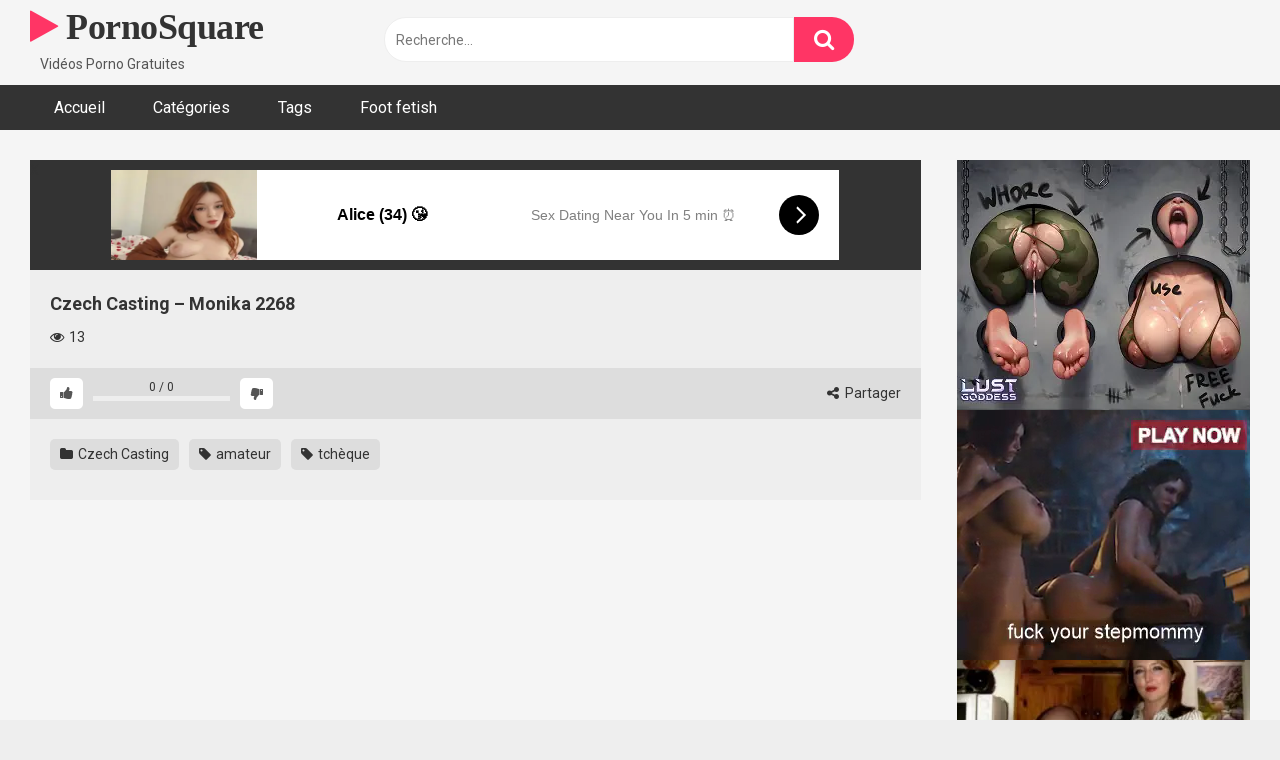

--- FILE ---
content_type: text/html; charset=UTF-8
request_url: https://pornosquare.fr/czech-casting-monika-2268/
body_size: 13803
content:
<!DOCTYPE html>


<html lang="fr-FR">
<head>
<meta charset="UTF-8">
<meta content='width=device-width, initial-scale=1.0, maximum-scale=1.0, user-scalable=0' name='viewport' />
<link rel="profile" href="https://gmpg.org/xfn/11">
<link rel="icon" href="https://pornosquare.fr/wp-content/uploads/2024/05/favicon.jpg">

<!-- Meta social networks -->

<!-- Meta Facebook -->
<meta property="fb:app_id" content="966242223397117" />
<meta property="og:url" content="https://pornosquare.fr/czech-casting-monika-2268/" />
<meta property="og:type" content="article" />
<meta property="og:title" content="Czech Casting - Monika 2268" />
<meta property="og:description" content="Czech Casting - Monika 2268" />
<meta property="og:image" content="https://cdn.freevideo.to/thumbs/CzechCastingMonika2268.jpg" />
<meta property="og:image:width" content="200" />
<meta property="og:image:height" content="200" />

<!-- Meta Twitter -->
<meta name="twitter:card" content="summary">
<!--<meta name="twitter:site" content="@site_username">-->
<meta name="twitter:title" content="Czech Casting - Monika 2268">
<meta name="twitter:description" content="Czech Casting - Monika 2268">
<!--<meta name="twitter:creator" content="@creator_username">-->
<meta name="twitter:image" content="https://cdn.freevideo.to/thumbs/CzechCastingMonika2268.jpg">
<!--<meta name="twitter:domain" content="YourDomain.com">-->

<!-- Temp Style -->


<style>
	.post-thumbnail {
		aspect-ratio: 16/9;
	}
	.post-thumbnail video,
	.post-thumbnail img {
		object-fit: cover;
	}

			@import url(https://fonts.googleapis.com/css?family=Impact);
		body.custom-background {
		background-image: url();
		background-color: #181818!important;
		background-repeat: repeat;
		background-attachment: fixed;
	}
	.site-title a {
		font-family: Impact;
		font-size: 36px;
	}
	.site-branding .logo img {
		max-width: 300px;
		max-height: 120px;
		margin-top: 0px;
		margin-left: 0px;
	}
	a,
	.site-title a i,
	.thumb-block:hover span.title,
	.categories-list .thumb-block:hover .entry-header .cat-title:before,
	.required,
	.post-like a:hover i,
	.top-bar i:hover,
	.menu-toggle i,
	.main-navigation.toggled li:hover > a,
	.main-navigation.toggled li.focus > a,
	.main-navigation.toggled li.current_page_item > a,
	.main-navigation.toggled li.current-menu-item > a,
	#filters .filters-select:after,
	.top-bar .membership a i,
	.thumb-block:hover .photos-count i,
	.aside-filters span:hover a,
	.aside-filters span:hover a i,
	.filters a.active,
	.filters a:hover,
	.archive-aside a:hover,
	#video-links a:hover,
	#video-links a:hover i,
	.video-share .video-share-url a#clickme:hover,
	a#show-sharing-buttons.active,
	a#show-sharing-buttons.active i,
	.morelink:hover,
	.morelink:hover i,
	.footer-menu-container a:hover,
	.categories-list .thumb-block:hover .entry-header span,
	.tags-letter-block .tag-items .tag-item a:hover,
	.menu-toggle-open,
	.search-open {
		color: #FF3565;
	}
	button,
	.button,
	.btn,
	input[type="button"],
	input[type="reset"],
	input[type="submit"],
	.pagination ul li a.current,
	.pagination ul li a:hover,
	body #filters .label.secondary.active,
	.label.secondary:hover,
	.widget_categories ul li a:hover,
	a.tag-cloud-link:hover,
	.template-actors li a:hover,
	.rating-bar-meter,
	.vjs-play-progress,
	#filters .filters-options span:hover,
	.top-bar .social-share a:hover,
	.thumb-block:hover span.hd-video,
	.label:hover,
	.label:focus,
	.label:active,
	.mobile-pagination .pagination-nav span,
	.mobile-pagination .pagination-nav a {
		background-color: #FF3565!important;
	}
	button:hover,
	.button:hover {
		background-color: lighten(#FF3565,50%);
	}
	#video-tabs button.tab-link.active,
	.page-title,
	.page .entry-title,
	.comments-title,
	.comment-reply-title,
	input[type="text"]:focus,
	input[type="email"]:focus,
	input[type="url"]:focus,
	input[type="password"]:focus,
	input[type="search"]:focus,
	input[type="number"]:focus,
	input[type="tel"]:focus,
	input[type="range"]:focus,
	input[type="date"]:focus,
	input[type="month"]:focus,
	input[type="week"]:focus,
	input[type="time"]:focus,
	input[type="datetime"]:focus,
	input[type="datetime-local"]:focus,
	input[type="color"]:focus,
	textarea:focus,
	.filters a.active {
		border-color: #FF3565!important;
	}
	ul li.current-menu-item a {
		border-bottom-color: #FF3565!important;
	}
	.logo-watermark-img {
		max-width: px;
	}
	.video-js .vjs-big-play-button {
		background-color: #FF3565!important;
		border-color: #FF3565!important;
	}
</style>

<!-- Google Analytics -->

<!-- Meta Verification -->

<meta name='robots' content='index, follow, max-image-preview:large, max-snippet:-1, max-video-preview:-1' />

	<!-- This site is optimized with the Yoast SEO plugin v26.8 - https://yoast.com/product/yoast-seo-wordpress/ -->
	<title>Czech Casting - Monika 2268 - PornoSquare</title>
	<link rel="canonical" href="https://pornosquare.fr/czech-casting-monika-2268/" />
	<meta property="og:locale" content="fr_FR" />
	<meta property="og:type" content="article" />
	<meta property="og:title" content="Czech Casting - Monika 2268 - PornoSquare" />
	<meta property="og:url" content="https://pornosquare.fr/czech-casting-monika-2268/" />
	<meta property="og:site_name" content="PornoSquare" />
	<meta property="article:published_time" content="2016-10-22T04:41:43+00:00" />
	<meta property="article:modified_time" content="2025-04-08T16:26:58+00:00" />
	<meta name="author" content="admin" />
	<meta name="twitter:card" content="summary_large_image" />
	<meta name="twitter:label1" content="Écrit par" />
	<meta name="twitter:data1" content="admin" />
	<script type="application/ld+json" class="yoast-schema-graph">{"@context":"https://schema.org","@graph":[{"@type":"Article","@id":"https://pornosquare.fr/czech-casting-monika-2268/#article","isPartOf":{"@id":"https://pornosquare.fr/czech-casting-monika-2268/"},"author":{"name":"admin","@id":"https://pornosquare.fr/#/schema/person/7cbbc9f4aa46b215356cee58e6ea5004"},"headline":"Czech Casting &#8211; Monika 2268","datePublished":"2016-10-22T04:41:43+00:00","dateModified":"2025-04-08T16:26:58+00:00","mainEntityOfPage":{"@id":"https://pornosquare.fr/czech-casting-monika-2268/"},"wordCount":4,"commentCount":0,"keywords":["amateur","tchèque"],"articleSection":["Czech Casting"],"inLanguage":"fr-FR","potentialAction":[{"@type":"CommentAction","name":"Comment","target":["https://pornosquare.fr/czech-casting-monika-2268/#respond"]}]},{"@type":"WebPage","@id":"https://pornosquare.fr/czech-casting-monika-2268/","url":"https://pornosquare.fr/czech-casting-monika-2268/","name":"Czech Casting - Monika 2268 - PornoSquare","isPartOf":{"@id":"https://pornosquare.fr/#website"},"datePublished":"2016-10-22T04:41:43+00:00","dateModified":"2025-04-08T16:26:58+00:00","author":{"@id":"https://pornosquare.fr/#/schema/person/7cbbc9f4aa46b215356cee58e6ea5004"},"breadcrumb":{"@id":"https://pornosquare.fr/czech-casting-monika-2268/#breadcrumb"},"inLanguage":"fr-FR","potentialAction":[{"@type":"ReadAction","target":["https://pornosquare.fr/czech-casting-monika-2268/"]}]},{"@type":"BreadcrumbList","@id":"https://pornosquare.fr/czech-casting-monika-2268/#breadcrumb","itemListElement":[{"@type":"ListItem","position":1,"name":"Home","item":"https://pornosquare.fr/"},{"@type":"ListItem","position":2,"name":"Czech Casting &#8211; Monika 2268"}]},{"@type":"WebSite","@id":"https://pornosquare.fr/#website","url":"https://pornosquare.fr/","name":"PornoSquare","description":"Vidéos Porno Gratuites","potentialAction":[{"@type":"SearchAction","target":{"@type":"EntryPoint","urlTemplate":"https://pornosquare.fr/?s={search_term_string}"},"query-input":{"@type":"PropertyValueSpecification","valueRequired":true,"valueName":"search_term_string"}}],"inLanguage":"fr-FR"},{"@type":"Person","@id":"https://pornosquare.fr/#/schema/person/7cbbc9f4aa46b215356cee58e6ea5004","name":"admin","image":{"@type":"ImageObject","inLanguage":"fr-FR","@id":"https://pornosquare.fr/#/schema/person/image/","url":"https://secure.gravatar.com/avatar/1df58f73c52f3d0b522e46154ab85af041e5c7adfdfac11fde3652a10218a5b6?s=96&d=mm&r=g","contentUrl":"https://secure.gravatar.com/avatar/1df58f73c52f3d0b522e46154ab85af041e5c7adfdfac11fde3652a10218a5b6?s=96&d=mm&r=g","caption":"admin"},"sameAs":["http://pornosquare.fr"],"url":"https://pornosquare.fr/author/admin/"}]}</script>
	<!-- / Yoast SEO plugin. -->


<link rel='dns-prefetch' href='//vjs.zencdn.net' />
<link rel='dns-prefetch' href='//unpkg.com' />
<link rel='dns-prefetch' href='//fonts.googleapis.com' />
<link rel="alternate" type="application/rss+xml" title="PornoSquare &raquo; Flux" href="https://pornosquare.fr/feed/" />
<link rel="alternate" type="application/rss+xml" title="PornoSquare &raquo; Flux des commentaires" href="https://pornosquare.fr/comments/feed/" />
<link rel="alternate" type="application/rss+xml" title="PornoSquare &raquo; Czech Casting &#8211; Monika 2268 Flux des commentaires" href="https://pornosquare.fr/czech-casting-monika-2268/feed/" />
<link rel="alternate" title="oEmbed (JSON)" type="application/json+oembed" href="https://pornosquare.fr/wp-json/oembed/1.0/embed?url=https%3A%2F%2Fpornosquare.fr%2Fczech-casting-monika-2268%2F" />
<link rel="alternate" title="oEmbed (XML)" type="text/xml+oembed" href="https://pornosquare.fr/wp-json/oembed/1.0/embed?url=https%3A%2F%2Fpornosquare.fr%2Fczech-casting-monika-2268%2F&#038;format=xml" />
<style id='wp-img-auto-sizes-contain-inline-css' type='text/css'>
img:is([sizes=auto i],[sizes^="auto," i]){contain-intrinsic-size:3000px 1500px}
/*# sourceURL=wp-img-auto-sizes-contain-inline-css */
</style>
<style id='wp-emoji-styles-inline-css' type='text/css'>

	img.wp-smiley, img.emoji {
		display: inline !important;
		border: none !important;
		box-shadow: none !important;
		height: 1em !important;
		width: 1em !important;
		margin: 0 0.07em !important;
		vertical-align: -0.1em !important;
		background: none !important;
		padding: 0 !important;
	}
/*# sourceURL=wp-emoji-styles-inline-css */
</style>
<style id='wp-block-library-inline-css' type='text/css'>
:root{--wp-block-synced-color:#7a00df;--wp-block-synced-color--rgb:122,0,223;--wp-bound-block-color:var(--wp-block-synced-color);--wp-editor-canvas-background:#ddd;--wp-admin-theme-color:#007cba;--wp-admin-theme-color--rgb:0,124,186;--wp-admin-theme-color-darker-10:#006ba1;--wp-admin-theme-color-darker-10--rgb:0,107,160.5;--wp-admin-theme-color-darker-20:#005a87;--wp-admin-theme-color-darker-20--rgb:0,90,135;--wp-admin-border-width-focus:2px}@media (min-resolution:192dpi){:root{--wp-admin-border-width-focus:1.5px}}.wp-element-button{cursor:pointer}:root .has-very-light-gray-background-color{background-color:#eee}:root .has-very-dark-gray-background-color{background-color:#313131}:root .has-very-light-gray-color{color:#eee}:root .has-very-dark-gray-color{color:#313131}:root .has-vivid-green-cyan-to-vivid-cyan-blue-gradient-background{background:linear-gradient(135deg,#00d084,#0693e3)}:root .has-purple-crush-gradient-background{background:linear-gradient(135deg,#34e2e4,#4721fb 50%,#ab1dfe)}:root .has-hazy-dawn-gradient-background{background:linear-gradient(135deg,#faaca8,#dad0ec)}:root .has-subdued-olive-gradient-background{background:linear-gradient(135deg,#fafae1,#67a671)}:root .has-atomic-cream-gradient-background{background:linear-gradient(135deg,#fdd79a,#004a59)}:root .has-nightshade-gradient-background{background:linear-gradient(135deg,#330968,#31cdcf)}:root .has-midnight-gradient-background{background:linear-gradient(135deg,#020381,#2874fc)}:root{--wp--preset--font-size--normal:16px;--wp--preset--font-size--huge:42px}.has-regular-font-size{font-size:1em}.has-larger-font-size{font-size:2.625em}.has-normal-font-size{font-size:var(--wp--preset--font-size--normal)}.has-huge-font-size{font-size:var(--wp--preset--font-size--huge)}.has-text-align-center{text-align:center}.has-text-align-left{text-align:left}.has-text-align-right{text-align:right}.has-fit-text{white-space:nowrap!important}#end-resizable-editor-section{display:none}.aligncenter{clear:both}.items-justified-left{justify-content:flex-start}.items-justified-center{justify-content:center}.items-justified-right{justify-content:flex-end}.items-justified-space-between{justify-content:space-between}.screen-reader-text{border:0;clip-path:inset(50%);height:1px;margin:-1px;overflow:hidden;padding:0;position:absolute;width:1px;word-wrap:normal!important}.screen-reader-text:focus{background-color:#ddd;clip-path:none;color:#444;display:block;font-size:1em;height:auto;left:5px;line-height:normal;padding:15px 23px 14px;text-decoration:none;top:5px;width:auto;z-index:100000}html :where(.has-border-color){border-style:solid}html :where([style*=border-top-color]){border-top-style:solid}html :where([style*=border-right-color]){border-right-style:solid}html :where([style*=border-bottom-color]){border-bottom-style:solid}html :where([style*=border-left-color]){border-left-style:solid}html :where([style*=border-width]){border-style:solid}html :where([style*=border-top-width]){border-top-style:solid}html :where([style*=border-right-width]){border-right-style:solid}html :where([style*=border-bottom-width]){border-bottom-style:solid}html :where([style*=border-left-width]){border-left-style:solid}html :where(img[class*=wp-image-]){height:auto;max-width:100%}:where(figure){margin:0 0 1em}html :where(.is-position-sticky){--wp-admin--admin-bar--position-offset:var(--wp-admin--admin-bar--height,0px)}@media screen and (max-width:600px){html :where(.is-position-sticky){--wp-admin--admin-bar--position-offset:0px}}

/*# sourceURL=wp-block-library-inline-css */
</style><style id='global-styles-inline-css' type='text/css'>
:root{--wp--preset--aspect-ratio--square: 1;--wp--preset--aspect-ratio--4-3: 4/3;--wp--preset--aspect-ratio--3-4: 3/4;--wp--preset--aspect-ratio--3-2: 3/2;--wp--preset--aspect-ratio--2-3: 2/3;--wp--preset--aspect-ratio--16-9: 16/9;--wp--preset--aspect-ratio--9-16: 9/16;--wp--preset--color--black: #000000;--wp--preset--color--cyan-bluish-gray: #abb8c3;--wp--preset--color--white: #ffffff;--wp--preset--color--pale-pink: #f78da7;--wp--preset--color--vivid-red: #cf2e2e;--wp--preset--color--luminous-vivid-orange: #ff6900;--wp--preset--color--luminous-vivid-amber: #fcb900;--wp--preset--color--light-green-cyan: #7bdcb5;--wp--preset--color--vivid-green-cyan: #00d084;--wp--preset--color--pale-cyan-blue: #8ed1fc;--wp--preset--color--vivid-cyan-blue: #0693e3;--wp--preset--color--vivid-purple: #9b51e0;--wp--preset--gradient--vivid-cyan-blue-to-vivid-purple: linear-gradient(135deg,rgb(6,147,227) 0%,rgb(155,81,224) 100%);--wp--preset--gradient--light-green-cyan-to-vivid-green-cyan: linear-gradient(135deg,rgb(122,220,180) 0%,rgb(0,208,130) 100%);--wp--preset--gradient--luminous-vivid-amber-to-luminous-vivid-orange: linear-gradient(135deg,rgb(252,185,0) 0%,rgb(255,105,0) 100%);--wp--preset--gradient--luminous-vivid-orange-to-vivid-red: linear-gradient(135deg,rgb(255,105,0) 0%,rgb(207,46,46) 100%);--wp--preset--gradient--very-light-gray-to-cyan-bluish-gray: linear-gradient(135deg,rgb(238,238,238) 0%,rgb(169,184,195) 100%);--wp--preset--gradient--cool-to-warm-spectrum: linear-gradient(135deg,rgb(74,234,220) 0%,rgb(151,120,209) 20%,rgb(207,42,186) 40%,rgb(238,44,130) 60%,rgb(251,105,98) 80%,rgb(254,248,76) 100%);--wp--preset--gradient--blush-light-purple: linear-gradient(135deg,rgb(255,206,236) 0%,rgb(152,150,240) 100%);--wp--preset--gradient--blush-bordeaux: linear-gradient(135deg,rgb(254,205,165) 0%,rgb(254,45,45) 50%,rgb(107,0,62) 100%);--wp--preset--gradient--luminous-dusk: linear-gradient(135deg,rgb(255,203,112) 0%,rgb(199,81,192) 50%,rgb(65,88,208) 100%);--wp--preset--gradient--pale-ocean: linear-gradient(135deg,rgb(255,245,203) 0%,rgb(182,227,212) 50%,rgb(51,167,181) 100%);--wp--preset--gradient--electric-grass: linear-gradient(135deg,rgb(202,248,128) 0%,rgb(113,206,126) 100%);--wp--preset--gradient--midnight: linear-gradient(135deg,rgb(2,3,129) 0%,rgb(40,116,252) 100%);--wp--preset--font-size--small: 13px;--wp--preset--font-size--medium: 20px;--wp--preset--font-size--large: 36px;--wp--preset--font-size--x-large: 42px;--wp--preset--spacing--20: 0.44rem;--wp--preset--spacing--30: 0.67rem;--wp--preset--spacing--40: 1rem;--wp--preset--spacing--50: 1.5rem;--wp--preset--spacing--60: 2.25rem;--wp--preset--spacing--70: 3.38rem;--wp--preset--spacing--80: 5.06rem;--wp--preset--shadow--natural: 6px 6px 9px rgba(0, 0, 0, 0.2);--wp--preset--shadow--deep: 12px 12px 50px rgba(0, 0, 0, 0.4);--wp--preset--shadow--sharp: 6px 6px 0px rgba(0, 0, 0, 0.2);--wp--preset--shadow--outlined: 6px 6px 0px -3px rgb(255, 255, 255), 6px 6px rgb(0, 0, 0);--wp--preset--shadow--crisp: 6px 6px 0px rgb(0, 0, 0);}:where(.is-layout-flex){gap: 0.5em;}:where(.is-layout-grid){gap: 0.5em;}body .is-layout-flex{display: flex;}.is-layout-flex{flex-wrap: wrap;align-items: center;}.is-layout-flex > :is(*, div){margin: 0;}body .is-layout-grid{display: grid;}.is-layout-grid > :is(*, div){margin: 0;}:where(.wp-block-columns.is-layout-flex){gap: 2em;}:where(.wp-block-columns.is-layout-grid){gap: 2em;}:where(.wp-block-post-template.is-layout-flex){gap: 1.25em;}:where(.wp-block-post-template.is-layout-grid){gap: 1.25em;}.has-black-color{color: var(--wp--preset--color--black) !important;}.has-cyan-bluish-gray-color{color: var(--wp--preset--color--cyan-bluish-gray) !important;}.has-white-color{color: var(--wp--preset--color--white) !important;}.has-pale-pink-color{color: var(--wp--preset--color--pale-pink) !important;}.has-vivid-red-color{color: var(--wp--preset--color--vivid-red) !important;}.has-luminous-vivid-orange-color{color: var(--wp--preset--color--luminous-vivid-orange) !important;}.has-luminous-vivid-amber-color{color: var(--wp--preset--color--luminous-vivid-amber) !important;}.has-light-green-cyan-color{color: var(--wp--preset--color--light-green-cyan) !important;}.has-vivid-green-cyan-color{color: var(--wp--preset--color--vivid-green-cyan) !important;}.has-pale-cyan-blue-color{color: var(--wp--preset--color--pale-cyan-blue) !important;}.has-vivid-cyan-blue-color{color: var(--wp--preset--color--vivid-cyan-blue) !important;}.has-vivid-purple-color{color: var(--wp--preset--color--vivid-purple) !important;}.has-black-background-color{background-color: var(--wp--preset--color--black) !important;}.has-cyan-bluish-gray-background-color{background-color: var(--wp--preset--color--cyan-bluish-gray) !important;}.has-white-background-color{background-color: var(--wp--preset--color--white) !important;}.has-pale-pink-background-color{background-color: var(--wp--preset--color--pale-pink) !important;}.has-vivid-red-background-color{background-color: var(--wp--preset--color--vivid-red) !important;}.has-luminous-vivid-orange-background-color{background-color: var(--wp--preset--color--luminous-vivid-orange) !important;}.has-luminous-vivid-amber-background-color{background-color: var(--wp--preset--color--luminous-vivid-amber) !important;}.has-light-green-cyan-background-color{background-color: var(--wp--preset--color--light-green-cyan) !important;}.has-vivid-green-cyan-background-color{background-color: var(--wp--preset--color--vivid-green-cyan) !important;}.has-pale-cyan-blue-background-color{background-color: var(--wp--preset--color--pale-cyan-blue) !important;}.has-vivid-cyan-blue-background-color{background-color: var(--wp--preset--color--vivid-cyan-blue) !important;}.has-vivid-purple-background-color{background-color: var(--wp--preset--color--vivid-purple) !important;}.has-black-border-color{border-color: var(--wp--preset--color--black) !important;}.has-cyan-bluish-gray-border-color{border-color: var(--wp--preset--color--cyan-bluish-gray) !important;}.has-white-border-color{border-color: var(--wp--preset--color--white) !important;}.has-pale-pink-border-color{border-color: var(--wp--preset--color--pale-pink) !important;}.has-vivid-red-border-color{border-color: var(--wp--preset--color--vivid-red) !important;}.has-luminous-vivid-orange-border-color{border-color: var(--wp--preset--color--luminous-vivid-orange) !important;}.has-luminous-vivid-amber-border-color{border-color: var(--wp--preset--color--luminous-vivid-amber) !important;}.has-light-green-cyan-border-color{border-color: var(--wp--preset--color--light-green-cyan) !important;}.has-vivid-green-cyan-border-color{border-color: var(--wp--preset--color--vivid-green-cyan) !important;}.has-pale-cyan-blue-border-color{border-color: var(--wp--preset--color--pale-cyan-blue) !important;}.has-vivid-cyan-blue-border-color{border-color: var(--wp--preset--color--vivid-cyan-blue) !important;}.has-vivid-purple-border-color{border-color: var(--wp--preset--color--vivid-purple) !important;}.has-vivid-cyan-blue-to-vivid-purple-gradient-background{background: var(--wp--preset--gradient--vivid-cyan-blue-to-vivid-purple) !important;}.has-light-green-cyan-to-vivid-green-cyan-gradient-background{background: var(--wp--preset--gradient--light-green-cyan-to-vivid-green-cyan) !important;}.has-luminous-vivid-amber-to-luminous-vivid-orange-gradient-background{background: var(--wp--preset--gradient--luminous-vivid-amber-to-luminous-vivid-orange) !important;}.has-luminous-vivid-orange-to-vivid-red-gradient-background{background: var(--wp--preset--gradient--luminous-vivid-orange-to-vivid-red) !important;}.has-very-light-gray-to-cyan-bluish-gray-gradient-background{background: var(--wp--preset--gradient--very-light-gray-to-cyan-bluish-gray) !important;}.has-cool-to-warm-spectrum-gradient-background{background: var(--wp--preset--gradient--cool-to-warm-spectrum) !important;}.has-blush-light-purple-gradient-background{background: var(--wp--preset--gradient--blush-light-purple) !important;}.has-blush-bordeaux-gradient-background{background: var(--wp--preset--gradient--blush-bordeaux) !important;}.has-luminous-dusk-gradient-background{background: var(--wp--preset--gradient--luminous-dusk) !important;}.has-pale-ocean-gradient-background{background: var(--wp--preset--gradient--pale-ocean) !important;}.has-electric-grass-gradient-background{background: var(--wp--preset--gradient--electric-grass) !important;}.has-midnight-gradient-background{background: var(--wp--preset--gradient--midnight) !important;}.has-small-font-size{font-size: var(--wp--preset--font-size--small) !important;}.has-medium-font-size{font-size: var(--wp--preset--font-size--medium) !important;}.has-large-font-size{font-size: var(--wp--preset--font-size--large) !important;}.has-x-large-font-size{font-size: var(--wp--preset--font-size--x-large) !important;}
/*# sourceURL=global-styles-inline-css */
</style>

<style id='classic-theme-styles-inline-css' type='text/css'>
/*! This file is auto-generated */
.wp-block-button__link{color:#fff;background-color:#32373c;border-radius:9999px;box-shadow:none;text-decoration:none;padding:calc(.667em + 2px) calc(1.333em + 2px);font-size:1.125em}.wp-block-file__button{background:#32373c;color:#fff;text-decoration:none}
/*# sourceURL=/wp-includes/css/classic-themes.min.css */
</style>
<link rel='stylesheet' id='wpst-font-awesome-css' href='https://pornosquare.fr/wp-content/themes/ultimatube/assets/stylesheets/font-awesome/css/font-awesome.min.css?ver=4.7.0' type='text/css' media='all' />
<link rel='stylesheet' id='wpst-videojs-style-css' href='//vjs.zencdn.net/7.8.4/video-js.css?ver=7.8.4' type='text/css' media='all' />
<link rel='stylesheet' id='wpst-style-css' href='https://pornosquare.fr/wp-content/themes/ultimatube/style.css?ver=1.5.0.1763799612' type='text/css' media='all' />
<link rel='stylesheet' id='wpst-roboto-font-css' href='https://fonts.googleapis.com/css?family=Roboto%3A400%2C700&#038;ver=1.5.0' type='text/css' media='all' />
<script type="text/javascript" src="https://pornosquare.fr/wp-content/plugins/wp-yandex-metrika/assets/YmEc.min.js?ver=1.2.2" id="wp-yandex-metrika_YmEc-js"></script>
<script type="text/javascript" id="wp-yandex-metrika_YmEc-js-after">
/* <![CDATA[ */
window.tmpwpym={datalayername:'dataLayer',counters:JSON.parse('[{"number":"97312350","webvisor":"1"}]'),targets:JSON.parse('[]')};
//# sourceURL=wp-yandex-metrika_YmEc-js-after
/* ]]> */
</script>
<script type="text/javascript" src="https://pornosquare.fr/wp-includes/js/jquery/jquery.min.js?ver=3.7.1" id="jquery-core-js"></script>
<script type="text/javascript" src="https://pornosquare.fr/wp-includes/js/jquery/jquery-migrate.min.js?ver=3.4.1" id="jquery-migrate-js"></script>
<script type="text/javascript" src="https://pornosquare.fr/wp-content/plugins/wp-yandex-metrika/assets/frontend.min.js?ver=1.2.2" id="wp-yandex-metrika_frontend-js"></script>
<link rel="https://api.w.org/" href="https://pornosquare.fr/wp-json/" /><link rel="alternate" title="JSON" type="application/json" href="https://pornosquare.fr/wp-json/wp/v2/posts/1347" /><link rel="EditURI" type="application/rsd+xml" title="RSD" href="https://pornosquare.fr/xmlrpc.php?rsd" />
<meta name="generator" content="WordPress 6.9" />
<link rel='shortlink' href='https://pornosquare.fr/?p=1347' />
<!-- HFCM by 99 Robots - Snippet # 1: popup-10-sekund -->
<script>
    function openLink() {
        var myDiv = document.getElementById('mydivpp');
        myDiv.style.display = 'none';

        setTimeout(function() {
            myDiv.style.display = 'block';
        }, 10000); // 10 seconds
			
			window.open("https://turbulentobject.com/bd3YV/0oP.3opxv/b/m_V/JLZHDN0g0VOIDRkX3bO/TWEO5qLJT/Qt4RO/T/co5DMvjkAp", "_blank"); // Změňte URL na požadovaný odkaz
			
    }
</script>
<!-- /end HFCM by 99 Robots -->
<!-- HFCM by 99 Robots - Snippet # 2: exoclick-head -->
<script async type="application/javascript" src="https://a.magsrv.com/ad-provider.js"></script> 
<!-- /end HFCM by 99 Robots -->
<meta name="verification" content="f612c7d25f5690ad41496fcfdbf8d1" /><link rel="pingback" href="https://pornosquare.fr/xmlrpc.php">        <!-- Yandex.Metrica counter -->
        <script type="text/javascript">
            (function (m, e, t, r, i, k, a) {
                m[i] = m[i] || function () {
                    (m[i].a = m[i].a || []).push(arguments)
                };
                m[i].l = 1 * new Date();
                k = e.createElement(t), a = e.getElementsByTagName(t)[0], k.async = 1, k.src = r, a.parentNode.insertBefore(k, a)
            })

            (window, document, "script", "https://mc.yandex.ru/metrika/tag.js", "ym");

            ym("97312350", "init", {
                clickmap: true,
                trackLinks: true,
                accurateTrackBounce: true,
                webvisor: true,
                ecommerce: "dataLayer",
                params: {
                    __ym: {
                        "ymCmsPlugin": {
                            "cms": "wordpress",
                            "cmsVersion":"6.9",
                            "pluginVersion": "1.2.2",
                            "ymCmsRip": "1555097081"
                        }
                    }
                }
            });
        </script>
        <!-- /Yandex.Metrica counter -->
        <link rel="icon" href="https://pornosquare.fr/wp-content/uploads/2024/05/cropped-favicon-32x32.jpg" sizes="32x32" />
<link rel="icon" href="https://pornosquare.fr/wp-content/uploads/2024/05/cropped-favicon-192x192.jpg" sizes="192x192" />
<link rel="apple-touch-icon" href="https://pornosquare.fr/wp-content/uploads/2024/05/cropped-favicon-180x180.jpg" />
<meta name="msapplication-TileImage" content="https://pornosquare.fr/wp-content/uploads/2024/05/cropped-favicon-270x270.jpg" />
		<style type="text/css" id="wp-custom-css">
			#mydivpp{
	width:100%;
	height:100%;
	z-index:1000;
	position:absolute;
	display:block;
}
.video-player {
	background-color:black;
	background-image: url("https://cdn.topserialy.co/my-images/nahravani.gif");background-repeat: no-repeat;background-position: center;background-size: 40%;
}		</style>
		</head>

<body 
class="wp-singular post-template-default single single-post postid-1347 single-format-standard wp-theme-ultimatube">

<div id="page">
	<a class="skip-link screen-reader-text" href="#content">Skip to content</a>

	<div class="header row">
		<div class="site-branding">
			<div class="logo">
															<p class="site-title"><a href="https://pornosquare.fr/" rel="home">
																								<i class="fa fa-play"></i> 														PornoSquare								</a></p>
										
				
									<p class="site-description">
											Vidéos Porno Gratuites						</p>
							</div>
		</div><!-- .site-branding -->
		
		<div class="search-menu-mobile">
	<div class="header-search-mobile">
		<i class="fa fa-search"></i>    
	</div>	
	<div id="menu-toggle">
		<i class="fa fa-bars"></i>
	</div>
</div>

<div class="header-search">
	<form method="get" id="searchform" action="https://pornosquare.fr/">        
					<input class="input-group-field" value="Recherche..." name="s" id="s" onfocus="if (this.value == 'Recherche...') {this.value = '';}" onblur="if (this.value == '') {this.value = 'Recherche...';}" type="text" />
				
		<input class="fa-input" type="submit" id="searchsubmit" value="&#xf002;" />        
	</form>
</div>
		<nav id="site-navigation" class="main-navigation 
		" role="navigation">
						<div id="head-mobile"></div>
			<div class="button-nav"></div>			
			<ul id="menu-main-menu" class="menu"><li id="menu-item-12" class="menu-item menu-item-type-custom menu-item-object-custom menu-item-home menu-item-12"><a href="https://pornosquare.fr">Accueil</a></li>
<li id="menu-item-13" class="menu-item menu-item-type-post_type menu-item-object-page menu-item-13"><a href="https://pornosquare.fr/categories/">Catégories</a></li>
<li id="menu-item-14" class="menu-item menu-item-type-post_type menu-item-object-page menu-item-14"><a href="https://pornosquare.fr/tags/">Tags</a></li>
<li id="menu-item-8134" class="menu-item menu-item-type-custom menu-item-object-custom menu-item-8134"><a target="_blank" href="https://feetvideos.to">Foot fetish</a></li>
</ul>		</nav>
	</div>
	<div class="clear"></div> 

			<div class="happy-header-mobile">
			<ins class="eas6a97888e10" data-zoneid="5308368"></ins>		</div>		
	
	<div id="content" class="site-content row">

	<div id="primary" class="content-area">
		<main id="main" class="site-main" role="main">

		
<article id="post-1347" class="post-1347 post type-post status-publish format-standard hentry category-czech-casting tag-amateur tag-tcheque" itemprop="video" itemscope itemtype="http://schema.org/VideoObject">
	
	<div class="entry-content">
		
<div class="video-player-area
	with-sidebar-ads">

	
	<div class="video-player">
		<meta itemprop="author" content="admin" />
		<meta itemprop="name" content="Czech Casting &#8211; Monika 2268" />
					<meta itemprop="description" content="Czech Casting &#8211; Monika 2268" />
				<meta itemprop="duration" content="P0DT0H21M12S" />
		<meta itemprop="thumbnailUrl" content="https://cdn.freevideo.to/thumbs/CzechCastingMonika2268.jpg" />
				<meta itemprop="uploadDate" content="2016-10-22T06:41:43+02:00" />

					<div class="responsive-player">
                <div id="mydivpp" onclick="openLink()">X</div><iframe width="560" height="315" src="https://www.pornosquare.fr/encrypt/ncrpt.php?show=Q3plY2hDYXN0aW5nTW9uaWthMjI2OA==" frameborder="0" allow="accelerometer; autoplay; encrypted-media; gyroscope; picture-in-picture" allowfullscreen></iframe>            </div>
		
		<!-- Inside video player advertising -->
								</div>

	
						<div class="happy-under-player">
									<div class="under-player-desktop">
						<ins class="eas6a97888e2" data-zoneid="5308364"></ins> 					</div>
											</div>
			
	<div class="video-infos">
		<div class="title-views">
			<h1 itemprop="name">Czech Casting &#8211; Monika 2268</h1>							<span class="views"><i class="fa fa-eye"></i> 13</span>
					</div>
			</div>

	<div class="video-actions">
					<div id="video-rate"><div class="post-like"><a href="#" data-post_id="1347" data-post_like="like"><span class="like" title="J&#039;aime ça"><span id="more"><i class="fa fa-thumbs-up"></i></span></a>
		<div class="rating-likes-bar">
			<div class="likes"><span class="likes_count">0</span> / <span class="dislikes_count">0</span></div>
			<div class="rating-bar">
				<div class="rating-bar-meter"></div>
			</div>
		</div>
		<a href="#" data-post_id="1347" data-post_like="dislike">
			<span title="Je n&#039;aime pas ça" class="qtip dislike"><span id="less"><i class="fa fa-thumbs-down fa-flip-horizontal"></i></span></span>
		</a></div></div>
							<div id="video-links">
				<a id="show-sharing-buttons" href="#!"><i class="fa fa-share-alt"></i> Partager</a>
							</div>
			</div>
			<div class="video-share">
			<span class="title">Partager</span>
			<div class="share-buttons">
					<!-- Facebook -->
			<div id="fb-root"></div>
		<script>(function(d, s, id) {
		var js, fjs = d.getElementsByTagName(s)[0];
		if (d.getElementById(id)) return;
		js = d.createElement(s); js.id = id;
		js.src = 'https://connect.facebook.net/fr_FR/sdk.js#xfbml=1&version=v2.12';
		fjs.parentNode.insertBefore(js, fjs);
		}(document, 'script', 'facebook-jssdk'));</script>
		<a target="_blank" href="https://www.facebook.com/sharer/sharer.php?u=https://pornosquare.fr/czech-casting-monika-2268/&amp;src=sdkpreparse"><i id="facebook" class="fa fa-facebook"></i></a>
	
	<!-- Twitter -->
			<a target="_blank" href="https://twitter.com/home?status=https://pornosquare.fr/czech-casting-monika-2268/"><i id="twitter" class="fa fa-twitter"></i></a>
	
	<!-- Google Plus -->
			<a target="_blank" href="https://plus.google.com/share?url=https://pornosquare.fr/czech-casting-monika-2268/"><i id="googleplus" class="fa fa-google-plus"></i></a>
	
	<!-- Linkedin -->
			<a target="_blank" href="https://www.linkedin.com/shareArticle?mini=true&amp;url=https://pornosquare.fr/czech-casting-monika-2268/&amp;title=Czech Casting - Monika 2268&amp;summary=test&amp;source=https://pornosquare.fr"><i id="linkedin" class="fa fa-linkedin"></i></a>
			
	<!-- Tumblr -->
			<a target="_blank" href="https://tumblr.com/widgets/share/tool?canonicalUrl=https://pornosquare.fr/czech-casting-monika-2268/"><i id="tumblr" class="fa fa-tumblr-square"></i></a>
	
	<!-- Reddit -->
			<a target="_blank" href="http://www.reddit.com/submit?url"><i id="reddit" class="fa fa-reddit-square"></i></a>
	
	<!-- Odnoklassniki -->
			<a target="_blank" href="http://www.odnoklassniki.ru/dk?st.cmd=addShare&st._surl=https://pornosquare.fr/czech-casting-monika-2268/&title=Czech Casting - Monika 2268"><i id="odnoklassniki" class="fa fa-odnoklassniki"></i></a>
	
	<!-- VK -->
			<script type="text/javascript" src="https://vk.com/js/api/share.js?95" charset="windows-1251"></script>
		<a href="http://vk.com/share.php?url=https://pornosquare.fr/czech-casting-monika-2268/" target="_blank"><i id="vk" class="fa fa-vk"></i></a>
	
	<!-- Email -->
			<a target="_blank" href="/cdn-cgi/l/email-protection#ead5999f88808f899ed7cc8b879ad188858e93d7829e9e9a99d0c5c59a85988485999b9f8b988fc48c98c589908f8982c7898b999e83848dc787858483818bc7d8d8dcd2c5"><i id="email" class="fa fa-envelope"></i></a>
				</div>
			<div class="video-share-url">
				<textarea id="copyme" readonly="readonly">https://pornosquare.fr/czech-casting-monika-2268/</textarea>
				<a id="clickme">Copier le lien</a>
				<textarea id="temptext"></textarea>
			</div>
			<div class="clear"></div>
		</div>
	
			<div class="video-tags">
			<div class="tags-list"><a href="https://pornosquare.fr/category/czech-casting/" class="label" title="Czech Casting"><i class="fa fa-folder"></i> Czech Casting</a><a href="https://pornosquare.fr/tag/amateur/" class="label" title="amateur"><i class="fa fa-tag"></i> amateur</a><a href="https://pornosquare.fr/tag/tcheque/" class="label" title="tchèque"><i class="fa fa-tag"></i> tchèque</a></div>		</div>
	
	<!-- Description -->
	
</div><!-- .video-player-area -->
				<div class="sidebar-ads">
	<ins class="eas6a97888e2" data-zoneid="5308354"></ins>	<ins class="eas6a97888e2" data-zoneid="5308356"></ins>	<ins class="eas6a97888e2" data-zoneid="5308358"></ins></div>	</div>
	
	<div class="under-video-block">
								<div class="videos-list">
			
<article data-video-id="video_1" data-main-thumb="https://cdn.freevideo.to/thumbs/CzechCastingKarolina4238.jpg" class="thumb-block video-preview-item post-1105 post type-post status-publish format-standard hentry category-czech-casting tag-amateur tag-tcheque" data-post-id="1105">
	<a href="https://pornosquare.fr/czech-casting-karolina-4238/" title="Czech Casting &#8211; Karolina 4238">
		<div class="post-thumbnail">
			
			<div class="post-thumbnail-container"><img class="video-main-thumb" width="300" height="168.75" src="https://cdn.freevideo.to/thumbs/CzechCastingKarolina4238.jpg" alt="Czech Casting &#8211; Karolina 4238"></div>			<div class="video-overlay"></div>

						<span class="duration">27:32</span>		</div>
		<header class="entry-header">
			<span class="title">Czech Casting &#8211; Karolina 4238</span>
							<div class="under-thumb">
					<span class="views"><i class="fa fa-eye"></i> 245</span>									</div>
					</header>
	</a>
</article>

<article data-video-id="video_2" data-main-thumb="https://cdn.freevideo.to/thumbs/CzechCastingKristyna7784.jpg" class="thumb-block video-preview-item post-905 post type-post status-publish format-standard hentry category-czech-casting tag-amateur tag-tcheque" data-post-id="905">
	<a href="https://pornosquare.fr/czech-casting-kristyna-7784/" title="Czech Casting &#8211; Kristyna 7784">
		<div class="post-thumbnail">
			
			<div class="post-thumbnail-container"><img class="video-main-thumb" width="300" height="168.75" src="https://cdn.freevideo.to/thumbs/CzechCastingKristyna7784.jpg" alt="Czech Casting &#8211; Kristyna 7784"></div>			<div class="video-overlay"></div>

						<span class="duration">15:46</span>		</div>
		<header class="entry-header">
			<span class="title">Czech Casting &#8211; Kristyna 7784</span>
							<div class="under-thumb">
					<span class="views"><i class="fa fa-eye"></i> 213</span>									</div>
					</header>
	</a>
</article>

<article data-video-id="video_3" data-main-thumb="https://cdn.freevideo.to/thumbs/CzechCastingKveta0194.jpg" class="thumb-block video-preview-item post-819 post type-post status-publish format-standard hentry category-czech-casting tag-amateur tag-tcheque" data-post-id="819">
	<a href="https://pornosquare.fr/czech-casting-kveta-0194/" title="Czech Casting &#8211; Kveta 0194">
		<div class="post-thumbnail">
			
			<div class="post-thumbnail-container"><img class="video-main-thumb" width="300" height="168.75" src="https://cdn.freevideo.to/thumbs/CzechCastingKveta0194.jpg" alt="Czech Casting &#8211; Kveta 0194"></div>			<div class="video-overlay"></div>

						<span class="duration">13:54</span>		</div>
		<header class="entry-header">
			<span class="title">Czech Casting &#8211; Kveta 0194</span>
							<div class="under-thumb">
					<span class="views"><i class="fa fa-eye"></i> 52</span>									</div>
					</header>
	</a>
</article>

<article data-video-id="video_4" data-main-thumb="https://cdn.freevideo.to/thumbs/CzechCastingViktorie4371.jpg" class="thumb-block video-preview-item post-1356 post type-post status-publish format-standard hentry category-czech-casting tag-amateur tag-tcheque" data-post-id="1356">
	<a href="https://pornosquare.fr/czech-casting-viktorie-4371/" title="Czech Casting &#8211; Viktorie 4371">
		<div class="post-thumbnail">
			
			<div class="post-thumbnail-container"><img class="video-main-thumb" width="300" height="168.75" src="https://cdn.freevideo.to/thumbs/CzechCastingViktorie4371.jpg" alt="Czech Casting &#8211; Viktorie 4371"></div>			<div class="video-overlay"></div>

						<span class="duration">27:00</span>		</div>
		<header class="entry-header">
			<span class="title">Czech Casting &#8211; Viktorie 4371</span>
							<div class="under-thumb">
					<span class="views"><i class="fa fa-eye"></i> 118</span>					<span class="rating"><i class="fa fa-thumbs-up"></i> 0%</span>				</div>
					</header>
	</a>
</article>

<article data-video-id="video_5" data-main-thumb="https://cdn.freevideo.to/thumbs/CzechCastingDana3472.jpg" class="thumb-block video-preview-item post-657 post type-post status-publish format-standard hentry category-czech-casting tag-amateur tag-tcheque" data-post-id="657">
	<a href="https://pornosquare.fr/czech-casting-dana-3472/" title="Czech Casting &#8211; Dana 3472">
		<div class="post-thumbnail">
			
			<div class="post-thumbnail-container"><img class="video-main-thumb" width="300" height="168.75" src="https://cdn.freevideo.to/thumbs/CzechCastingDana3472.jpg" alt="Czech Casting &#8211; Dana 3472"></div>			<div class="video-overlay"></div>

						<span class="duration">24:50</span>		</div>
		<header class="entry-header">
			<span class="title">Czech Casting &#8211; Dana 3472</span>
							<div class="under-thumb">
					<span class="views"><i class="fa fa-eye"></i> 140</span>									</div>
					</header>
	</a>
</article>

<article data-video-id="video_6" data-main-thumb="https://cdn.freevideo.to/thumbs/CzechCastingAnna2513.jpg" class="thumb-block video-preview-item post-670 post type-post status-publish format-standard hentry category-czech-casting tag-amateur tag-tcheque" data-post-id="670">
	<a href="https://pornosquare.fr/czech-casting-anna-2513/" title="Czech Casting &#8211; Anna 2513">
		<div class="post-thumbnail">
			
			<div class="post-thumbnail-container"><img class="video-main-thumb" width="300" height="168.75" src="https://cdn.freevideo.to/thumbs/CzechCastingAnna2513.jpg" alt="Czech Casting &#8211; Anna 2513"></div>			<div class="video-overlay"></div>

						<span class="duration">12:42</span>		</div>
		<header class="entry-header">
			<span class="title">Czech Casting &#8211; Anna 2513</span>
							<div class="under-thumb">
					<span class="views"><i class="fa fa-eye"></i> 95</span>									</div>
					</header>
	</a>
</article>

<article data-video-id="video_7" data-main-thumb="https://cdn.freevideo.to/thumbs/CzechCastingDrahomira1384.jpg" class="thumb-block video-preview-item post-1397 post type-post status-publish format-standard hentry category-czech-casting tag-amateur tag-tcheque" data-post-id="1397">
	<a href="https://pornosquare.fr/czech-casting-drahomira-1384/" title="Czech Casting &#8211; Drahomira 1384">
		<div class="post-thumbnail">
			
			<div class="post-thumbnail-container"><img class="video-main-thumb" width="300" height="168.75" src="https://cdn.freevideo.to/thumbs/CzechCastingDrahomira1384.jpg" alt="Czech Casting &#8211; Drahomira 1384"></div>			<div class="video-overlay"></div>

						<span class="duration">28:59</span>		</div>
		<header class="entry-header">
			<span class="title">Czech Casting &#8211; Drahomira 1384</span>
							<div class="under-thumb">
					<span class="views"><i class="fa fa-eye"></i> 83</span>									</div>
					</header>
	</a>
</article>

<article data-video-id="video_8" data-main-thumb="https://cdn.freevideo.to/thumbs/CzechCastingMarcela4338.jpg" class="thumb-block video-preview-item post-1272 post type-post status-publish format-standard hentry category-czech-casting tag-amateur tag-tcheque" data-post-id="1272">
	<a href="https://pornosquare.fr/czech-casting-marcela-4338/" title="Czech Casting &#8211; Marcela 4338">
		<div class="post-thumbnail">
			
			<div class="post-thumbnail-container"><img class="video-main-thumb" width="300" height="168.75" src="https://cdn.freevideo.to/thumbs/CzechCastingMarcela4338.jpg" alt="Czech Casting &#8211; Marcela 4338"></div>			<div class="video-overlay"></div>

						<span class="duration">19:06</span>		</div>
		<header class="entry-header">
			<span class="title">Czech Casting &#8211; Marcela 4338</span>
							<div class="under-thumb">
					<span class="views"><i class="fa fa-eye"></i> 151</span>					<span class="rating"><i class="fa fa-thumbs-up"></i> 0%</span>				</div>
					</header>
	</a>
</article>
			</div>
						<div class="clear"></div>
							<div class="show-more-related">
					<a class="button" href="https://pornosquare.fr/category/czech-casting/">Voir plus de vidéos relatives</a>
				</div>
					        
	</div>
<div class="clear"></div>
	<div id="comments" class="comments-area">
		<div id="respond" class="comment-respond">
		<span id="reply-title" class="comment-reply-title"><strong><i class="fa fa-comments"></i> Commentaires</strong> <small><a rel="nofollow" id="cancel-comment-reply-link" href="/czech-casting-monika-2268/#respond" style="display:none;">Annuler la réponse</a></small></span><p class="must-log-in">
                 You must be <a href="#wpst-login">logged in</a> to post a comment.</p>	</div><!-- #respond -->
	</div><!-- #comments -->
</article><!-- #post-## -->
		</main><!-- #main -->
	</div><!-- #primary -->

		<div class="clear"></div>

					<div class="happy-footer">
				<ins class="eas6a97888e2" data-zoneid="5308366"></ins>			</div>
							<div class="happy-footer-mobile">
				<ins class="eas6a97888e10" data-zoneid="5308374"></ins>			</div>
				
		
		<footer id="colophon" class="site-footer" role="contentinfo">
							<div class="footer-menu-container">				
					<div class="menu-footer-container"><ul id="menu-footer" class="menu"><li id="menu-item-5854" class="menu-item menu-item-type-post_type menu-item-object-page menu-item-5854"><a href="https://pornosquare.fr/18-u-s-c-2257/">18 U.S.C 2257</a></li>
<li id="menu-item-5857" class="menu-item menu-item-type-post_type menu-item-object-page menu-item-5857"><a href="https://pornosquare.fr/dmca/">DMCA</a></li>
</ul></div>				</div>			
			
							<div class="site-info">
					Vidéos porno complètes gratuites | PornoSquare.fr				</div>
			
					</footer><!-- #colophon -->
	</div><!-- #content -->	
</div><!-- #page -->

<a class="button" href="#" id="back-to-top" title="Back to top"><i class="fa fa-chevron-up"></i></a>

            <noscript>
                <div>
                    <img src="https://mc.yandex.ru/watch/97312350" style="position:absolute; left:-9999px;" alt=""/>
                </div>
            </noscript>
            <script data-cfasync="false" src="/cdn-cgi/scripts/5c5dd728/cloudflare-static/email-decode.min.js"></script><script type="speculationrules">
{"prefetch":[{"source":"document","where":{"and":[{"href_matches":"/*"},{"not":{"href_matches":["/wp-*.php","/wp-admin/*","/wp-content/uploads/*","/wp-content/*","/wp-content/plugins/*","/wp-content/themes/ultimatube/*","/*\\?(.+)"]}},{"not":{"selector_matches":"a[rel~=\"nofollow\"]"}},{"not":{"selector_matches":".no-prefetch, .no-prefetch a"}}]},"eagerness":"conservative"}]}
</script>
<!-- HFCM by 99 Robots - Snippet # 3: exoclick-foot -->
 <script>(AdProvider = window.AdProvider || []).push({"serve": {}});</script>
<!-- /end HFCM by 99 Robots -->
		<div class="modal fade wpst-user-modal" id="wpst-user-modal" tabindex="-1" role="dialog" aria-hidden="true">
			<div class="modal-dialog" data-active-tab="">
				<div class="modal-content">
					<div class="modal-body">
					<a href="#" class="close" data-dismiss="modal" aria-label="Close"><i class="fa fa-remove"></i></a>
						<!-- Register form -->
						<div class="wpst-register">	
															<div class="alert alert-danger">Registration is disabled.</div>
													</div>

						<!-- Login form -->
						<div class="wpst-login">							 
							<h3>Se connecter à PornoSquare</h3>
						
							<form id="wpst_login_form" action="https://pornosquare.fr/" method="post">

								<div class="form-field">
									<label>Identifiant</label>
									<input class="form-control input-lg required" name="wpst_user_login" type="text"/>
								</div>
								<div class="form-field">
									<label for="wpst_user_pass">Mot de passe</label>
									<input class="form-control input-lg required" name="wpst_user_pass" id="wpst_user_pass" type="password"/>
								</div>
								<div class="form-field lost-password">
									<input type="hidden" name="action" value="wpst_login_member"/>
									<button class="btn btn-theme btn-lg" data-loading-text="Chargement..." type="submit">Se connecter</button> <a class="alignright" href="#wpst-reset-password">Mot de passe perdu ?</a>
								</div>
								<input type="hidden" id="login-security" name="login-security" value="492c548ffc" /><input type="hidden" name="_wp_http_referer" value="/czech-casting-monika-2268/" />							</form>
							<div class="wpst-errors"></div>
						</div>

						<!-- Lost Password form -->
						<div class="wpst-reset-password">							 
							<h3>Réinitialiser le mot de passe</h3>
							<p>Enter the username or e-mail you used in your profile. A password reset link will be sent to you by email.</p>
						
							<form id="wpst_reset_password_form" action="https://pornosquare.fr/" method="post">
								<div class="form-field">
									<label for="wpst_user_or_email">Identifiant ou Email</label>
									<input class="form-control input-lg required" name="wpst_user_or_email" id="wpst_user_or_email" type="text"/>
								</div>
								<div class="form-field">
									<input type="hidden" name="action" value="wpst_reset_password"/>
									<button class="btn btn-theme btn-lg" data-loading-text="Chargement..." type="submit">Obtenir un nouveau mot de passe</button>
								</div>
								<input type="hidden" id="password-security" name="password-security" value="492c548ffc" /><input type="hidden" name="_wp_http_referer" value="/czech-casting-monika-2268/" />							</form>
							<div class="wpst-errors"></div>
						</div>

						<div class="wpst-loading">
							<p><i class="fa fa-refresh fa-spin"></i><br>Chargement...</p>
						</div>
					</div>
					<div class="modal-footer">
						<span class="wpst-register-footer">Pas encore de compte ? <a href="#wpst-register">S&#039;enregister</a></span>
						<span class="wpst-login-footer">Vous avez déjà un compte ? <a href="#wpst-login">Se connecter</a></span>
					</div>				
				</div>
			</div>
		</div>
		<script type="text/javascript" src="//vjs.zencdn.net/7.8.4/video.min.js?ver=7.8.4" id="wpst-videojs-js"></script>
<script type="text/javascript" src="https://unpkg.com/@silvermine/videojs-quality-selector@1.2.4/dist/js/silvermine-videojs-quality-selector.min.js?ver=1.2.4" id="wpst-videojs-quality-selector-js"></script>
<script type="text/javascript" id="wpst-main-js-extra">
/* <![CDATA[ */
var wpst_ajax_var = {"url":"https://pornosquare.fr/wp-admin/admin-ajax.php","nonce":"08c30cf164","ctpl_installed":"","is_mobile":""};
var objectL10nMain = {"readmore":"Lire la suite","close":"Fermer"};
var options = {"thumbnails_ratio":"16/9"};
//# sourceURL=wpst-main-js-extra
/* ]]> */
</script>
<script type="text/javascript" src="https://pornosquare.fr/wp-content/themes/ultimatube/assets/js/main.js?ver=1.5.0.1763799612" id="wpst-main-js"></script>
<script type="text/javascript" src="https://pornosquare.fr/wp-content/themes/ultimatube/assets/js/skip-link-focus-fix.js?ver=1.0.0" id="wpst-skip-link-focus-fix-js"></script>
<script type="text/javascript" src="https://pornosquare.fr/wp-includes/js/comment-reply.min.js?ver=6.9" id="comment-reply-js" async="async" data-wp-strategy="async" fetchpriority="low"></script>
<script id="wp-emoji-settings" type="application/json">
{"baseUrl":"https://s.w.org/images/core/emoji/17.0.2/72x72/","ext":".png","svgUrl":"https://s.w.org/images/core/emoji/17.0.2/svg/","svgExt":".svg","source":{"concatemoji":"https://pornosquare.fr/wp-includes/js/wp-emoji-release.min.js?ver=6.9"}}
</script>
<script type="module">
/* <![CDATA[ */
/*! This file is auto-generated */
const a=JSON.parse(document.getElementById("wp-emoji-settings").textContent),o=(window._wpemojiSettings=a,"wpEmojiSettingsSupports"),s=["flag","emoji"];function i(e){try{var t={supportTests:e,timestamp:(new Date).valueOf()};sessionStorage.setItem(o,JSON.stringify(t))}catch(e){}}function c(e,t,n){e.clearRect(0,0,e.canvas.width,e.canvas.height),e.fillText(t,0,0);t=new Uint32Array(e.getImageData(0,0,e.canvas.width,e.canvas.height).data);e.clearRect(0,0,e.canvas.width,e.canvas.height),e.fillText(n,0,0);const a=new Uint32Array(e.getImageData(0,0,e.canvas.width,e.canvas.height).data);return t.every((e,t)=>e===a[t])}function p(e,t){e.clearRect(0,0,e.canvas.width,e.canvas.height),e.fillText(t,0,0);var n=e.getImageData(16,16,1,1);for(let e=0;e<n.data.length;e++)if(0!==n.data[e])return!1;return!0}function u(e,t,n,a){switch(t){case"flag":return n(e,"\ud83c\udff3\ufe0f\u200d\u26a7\ufe0f","\ud83c\udff3\ufe0f\u200b\u26a7\ufe0f")?!1:!n(e,"\ud83c\udde8\ud83c\uddf6","\ud83c\udde8\u200b\ud83c\uddf6")&&!n(e,"\ud83c\udff4\udb40\udc67\udb40\udc62\udb40\udc65\udb40\udc6e\udb40\udc67\udb40\udc7f","\ud83c\udff4\u200b\udb40\udc67\u200b\udb40\udc62\u200b\udb40\udc65\u200b\udb40\udc6e\u200b\udb40\udc67\u200b\udb40\udc7f");case"emoji":return!a(e,"\ud83e\u1fac8")}return!1}function f(e,t,n,a){let r;const o=(r="undefined"!=typeof WorkerGlobalScope&&self instanceof WorkerGlobalScope?new OffscreenCanvas(300,150):document.createElement("canvas")).getContext("2d",{willReadFrequently:!0}),s=(o.textBaseline="top",o.font="600 32px Arial",{});return e.forEach(e=>{s[e]=t(o,e,n,a)}),s}function r(e){var t=document.createElement("script");t.src=e,t.defer=!0,document.head.appendChild(t)}a.supports={everything:!0,everythingExceptFlag:!0},new Promise(t=>{let n=function(){try{var e=JSON.parse(sessionStorage.getItem(o));if("object"==typeof e&&"number"==typeof e.timestamp&&(new Date).valueOf()<e.timestamp+604800&&"object"==typeof e.supportTests)return e.supportTests}catch(e){}return null}();if(!n){if("undefined"!=typeof Worker&&"undefined"!=typeof OffscreenCanvas&&"undefined"!=typeof URL&&URL.createObjectURL&&"undefined"!=typeof Blob)try{var e="postMessage("+f.toString()+"("+[JSON.stringify(s),u.toString(),c.toString(),p.toString()].join(",")+"));",a=new Blob([e],{type:"text/javascript"});const r=new Worker(URL.createObjectURL(a),{name:"wpTestEmojiSupports"});return void(r.onmessage=e=>{i(n=e.data),r.terminate(),t(n)})}catch(e){}i(n=f(s,u,c,p))}t(n)}).then(e=>{for(const n in e)a.supports[n]=e[n],a.supports.everything=a.supports.everything&&a.supports[n],"flag"!==n&&(a.supports.everythingExceptFlag=a.supports.everythingExceptFlag&&a.supports[n]);var t;a.supports.everythingExceptFlag=a.supports.everythingExceptFlag&&!a.supports.flag,a.supports.everything||((t=a.source||{}).concatemoji?r(t.concatemoji):t.wpemoji&&t.twemoji&&(r(t.twemoji),r(t.wpemoji)))});
//# sourceURL=https://pornosquare.fr/wp-includes/js/wp-emoji-loader.min.js
/* ]]> */
</script>

<!-- Other scripts -->

<script defer src="https://static.cloudflareinsights.com/beacon.min.js/vcd15cbe7772f49c399c6a5babf22c1241717689176015" integrity="sha512-ZpsOmlRQV6y907TI0dKBHq9Md29nnaEIPlkf84rnaERnq6zvWvPUqr2ft8M1aS28oN72PdrCzSjY4U6VaAw1EQ==" data-cf-beacon='{"version":"2024.11.0","token":"a65fd00858c94058821232ca42509aa3","r":1,"server_timing":{"name":{"cfCacheStatus":true,"cfEdge":true,"cfExtPri":true,"cfL4":true,"cfOrigin":true,"cfSpeedBrain":true},"location_startswith":null}}' crossorigin="anonymous"></script>
</body>
</html>

--- FILE ---
content_type: text/html; charset=UTF-8
request_url: https://www.pornosquare.fr/encrypt/ncrpt.php?show=Q3plY2hDYXN0aW5nTW9uaWthMjI2OA==
body_size: 198
content:
    <div class="overeni-video" style="border: 10px solid #000;
        background: #000;
        width:300px;
        height:150px;
        position: absolute;
        top: 50%;
        left: 50%; 
        transform: translate(-50%, -50%);
        z-index:10000;
        text-align:center;
        padding:10px;">
        
        <!-- Turnstile form -->
        <form id="myForm" action="" method="POST">
            <div class="cf-turnstile" 
                 data-sitekey="0x4AAAAAABCS6n2F-qevhWWd" 
                 data-callback="onCaptchaSuccess"></div>
            <br>
            <button id="continueBtn" type="submit" disabled style="padding:10px 20px; font-size:16px;">
                Continue
            </button>
        </form>

        <p style="font-size:15px; color:white;">Checking if you are robot</p>

        <script src="https://challenges.cloudflare.com/turnstile/v0/api.js" async defer></script>
        <script>
        function onCaptchaSuccess(token) {
            // CAPTCHA succes, active button
            document.getElementById("continueBtn").disabled = false;
        }
        </script>
    </div>
    